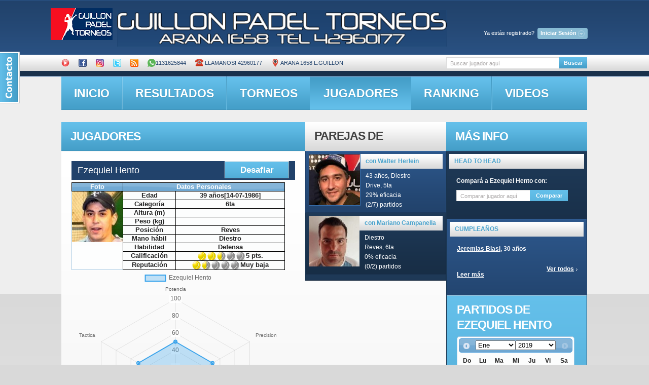

--- FILE ---
content_type: text/html; charset=UTF-8
request_url: http://guillon.ddns.net/obtener_estadisticas.php?idcliente=881
body_size: 149
content:
{"nombre_jugador":"Ezequiel Hento","labels":["Potencia","Precision","Velocidad","Defensa","Saque","Tactica"],"stats":["50","50","50","50","50","50"]}